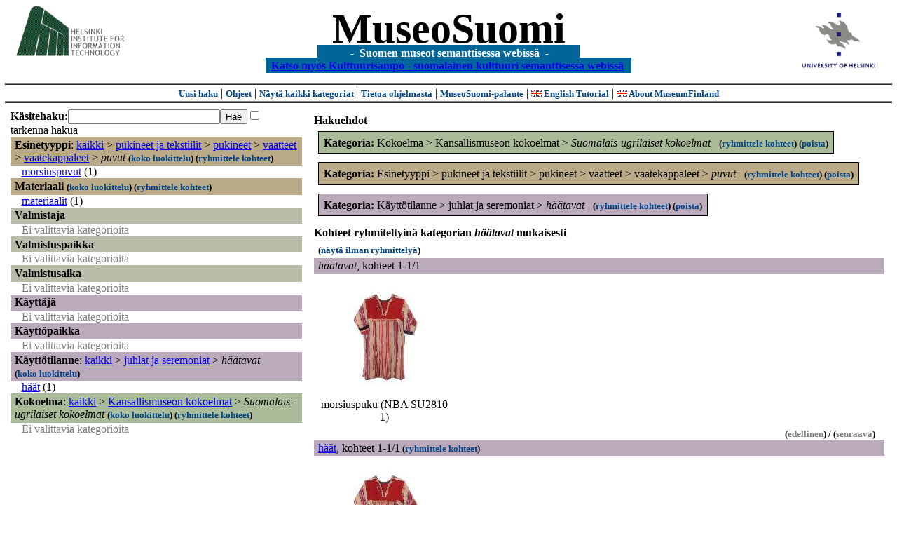

--- FILE ---
content_type: text/html
request_url: https://museosuomi.cs.helsinki.fi/main?l=fi&m=0&c=%2500%250B%2501%2504%2500%2501&c=%2507%2503&c=%2508%2501%2502&n=%2507%2503%2502&g=c%2507%2503%2502
body_size: 18033
content:
<?xml version="1.0" encoding="ISO-8859-1"?><!DOCTYPE html PUBLIC "-//W3C//DTD XHTML 1.0 Strict//EN" "http://www.w3.org/TR/xhtml1/DTD/xhtml1-strict.dtd">
<html xmlns="http://www.w3.org/1999/xhtml" xmlns:query="http://museosuomi.cs.helsinki.fi/internal/ogtQuery#" xmlns:i18n="http://apache.org/cocoon/i18n/2.1" xmlns:xsd="http://www.w3.org/2000/10/XMLSchema#" xmlns:uim="UIManager" xmlns:ui="http://www.cs.helsinki.fi/group/seco/ns/2004/03/ustate#" xmlns:swhg="http://www.cs.helsinki.fi/group/seco/ns/2004/03/18-sewehgrius#" xmlns:rdfs="http://www.w3.org/2000/01/rdf-schema#" xmlns:rdf="http://www.w3.org/1999/02/22-rdf-syntax-ns#" xmlns:owl="http://www.w3.org/2002/07/owl#" xmlns:ogt="http://www.cs.helsinki.fi/group/seco/ns/2004/03/ontogator#" xmlns:java="java" xmlns:html="http://www.w3.org/1999/xhtml" xmlns:fms="http://www.cs.helsinki.fi/group/seco/ns/2004/03/18-esinekortti#" xmlns:bm="http://www.w3.org/2002/01/bookmark#" xmlns:page="http://apache.org/cocoon/paginate/1.0"><head><title>MuseoSuomi</title><meta http-equiv="Content-Type" content="text/html;charset=ISO-8859-1" /><meta http-equiv="Content-Style-Type" content="text/css" /><meta name="description" content="Semantic Web" /><meta name="keywords" content="Semantic web, fmsweb" /><link type="text/css" title="FMS-stylesheet basic" rel="stylesheet" href="/content/stylesheets/web.css" /></head><body><div xmlns="" style="width: 100%;" width="100%" align="center"><script type="text/javascript">

  var _gaq = _gaq || [];
  _gaq.push(['_setAccount', 'UA-12724615-4']);
  _gaq.push(['_trackPageview']);

  (function() {
    var ga = document.createElement('script'); ga.type = 'text/javascript'; ga.async = true;
    ga.src = ('https:' == document.location.protocol ? 'https://ssl' : 'http://www') + '.google-analytics.com/ga.js';
    var s = document.getElementsByTagName('script')[0]; s.parentNode.insertBefore(ga, s);
  })();

</script><a href="http://www.hiit.fi"><img border="0" height="75" src="content/images/hiit.gif" id="hiitlogo" alt="Tietojenkäsittelytieteen tutkimuslaitos HIIT" /></a><a href="http://www.cs.helsinki.fi/group/seco/"><img border="0" height="90" src="content/images/hy.gif" id="hylogo" alt="Helsingin yliopiston tietojenkäsittelytieteen laitos" /></a><h1 id="title"><a id="titlespan" href="/?l=fi&amp;m=0&amp;c=%2500%250B%2501%2504%2500%2501&amp;c=%2507%2503%2502&amp;c=%2508%2501%2502&amp;g=c%2507%2503%2502">MuseoSuomi</a></h1><h4 id="subtitle">
                           - 
                Suomen museot semanttisessa webissä
	   -           
<br />
           <a href="http://www.kulttuurisampo.fi/">Katso myos Kulttuurisampo - suomalainen kulttuuri semanttisessa webissä</a>  
                
            </h4></div><div xmlns="" align="center" class="actions"><span class="action"><a href="/?l=fi&amp;m=0">Uusi haku</a></span> | <span class="action"><a href="http://www.cs.helsinki.fi/group/seco/museosuomi/kaytto-ohje.html">Ohjeet</a></span> | <span class="action"><a href="?l=fi&amp;m=1&amp;c=%2500%250B%2501%2504%2500%2501&amp;c=%2507%2503%2502&amp;c=%2508%2501%2502&amp;g=c%2507%2503%2502">
								Näytä kaikki kategoriat
							</a></span> | <span class="action"><a href="http://www.cs.helsinki.fi/group/seco/museosuomi/">Tietoa ohjelmasta</a></span> | <span class="action"><a href="mailto:museosuomi@cs.helsinki.fi">MuseoSuomi-palaute</a></span> | <span class="action"><a target="_top" href="http://www.cs.helsinki.fi/group/seco/museums/tutorial/"><img border="0" src="content/images/uk.gif" alt="English" /> English Tutorial</a></span> | <span class="action"><a href="http://www.cs.helsinki.fi/group/seco/museums/"><img border="0" src="content/images/uk.gif" alt="English" /> About MuseumFinland</a></span></div><table cellpadding="6"><tr><td width="33%" valign="top"><div xmlns="" id="keywordForm"><form name="keywordSearch" method="get" action="main?"><input value="fi" name="l" type="hidden" /><input value="0" name="m" type="hidden" /><input value="%00%0B%01%04%00%01" name="c" type="hidden" /><input value="%07%03%02" name="c" type="hidden" /><input value="%08%01%02" name="c" type="hidden" /><b>Käsitehaku:</b><input value="" type="text" size="25" name="nk" /><input value="Hae" type="submit" /><input value="true" name="refine" type="checkbox" /><span class="nowrap">tarkenna hakua</span></form></div><div xmlns="" id="projectedFromCategories" /><div xmlns="" id="keywordCategories" /><div xmlns="" class="categorySearch"><div class="facet"><div class="headerC0"><span class="root">Esinetyyppi</span>: <a href="main?l=fi&amp;m=0&amp;c=%2500%250B%2501%2504%2500%2501&amp;c=%2507%2503%2502&amp;c=%2508%2501%2502&amp;rc=%2500">kaikki</a> &gt; <a href="main?l=fi&amp;m=0&amp;c=%2500%250B%2501%2504%2500%2501&amp;c=%2507%2503%2502&amp;c=%2508%2501%2502&amp;n=%2500%250B&amp;g=c%2500%250B">pukineet ja tekstiilit</a> &gt;
        <a href="main?l=fi&amp;m=0&amp;c=%2500%250B%2501%2504%2500%2501&amp;c=%2507%2503%2502&amp;c=%2508%2501%2502&amp;n=%2500%250B%2501&amp;g=c%2500%250B%2501">pukineet</a> &gt;
        <a href="main?l=fi&amp;m=0&amp;c=%2500%250B%2501%2504%2500%2501&amp;c=%2507%2503%2502&amp;c=%2508%2501%2502&amp;n=%2500%250B%2501%2504&amp;g=c%2500%250B%2501%2504">vaatteet</a> &gt;
        <a href="main?l=fi&amp;m=0&amp;c=%2500%250B%2501%2504%2500%2501&amp;c=%2507%2503%2502&amp;c=%2508%2501%2502&amp;n=%2500%250B%2501%2504%2500&amp;g=c%2500%250B%2501%2504%2500">vaatekappaleet</a> &gt;
        <span class="selected"><a name="Fc">puvut</a></span> <span class="showTree">
                        (<a href="tree?l=fi&amp;m=0&amp;c=%2500%250B%2501%2504%2500%2501&amp;c=%2507%2503%2502&amp;c=%2508%2501%2502&amp;t=%2500%250B%2501%2504%2500%2501&amp;g=c%2507%2503%2502">koko luokittelu</a>)
                    </span><span class="groupBy">
            (<a href="?l=fi&amp;m=0&amp;c=%2500%250B%2501%2504%2500%2501&amp;c=%2507%2503%2502&amp;c=%2508%2501%2502&amp;g=c%2500%250B%2501%2504%2500%2501#tulokset">ryhmittele kohteet</a>)
        </span></div><div class="categories"><div class="category"><a href="main?l=fi&amp;m=0&amp;c=%2500%250B%2501%2504%2500%2501&amp;c=%2507%2503%2502&amp;c=%2508%2501%2502&amp;n=%2500%250B%2501%2504%2500%2501%2509&amp;g=c%2500%250B%2501%2504%2500%2501%2509">morsiuspuvut</a><span class="bookmarkHits"> (1)</span></div></div></div><div class="facet"><div class="headerC1"><span class="root"><a name="Fc1">Materiaali</a></span> <span class="showTree">
                        (<a href="tree?l=fi&amp;m=0&amp;c=%2500%250B%2501%2504%2500%2501&amp;c=%2507%2503%2502&amp;c=%2508%2501%2502&amp;t=%2501&amp;g=c%2507%2503%2502">koko luokittelu</a>)
                    </span><span class="groupBy">
            (<a href="?l=fi&amp;m=0&amp;c=%2500%250B%2501%2504%2500%2501&amp;c=%2507%2503%2502&amp;c=%2508%2501%2502&amp;g=c%2501#tulokset">ryhmittele kohteet</a>)
        </span></div><div class="categories"><div class="category"><a href="main?l=fi&amp;m=0&amp;c=%2500%250B%2501%2504%2500%2501&amp;c=%2507%2503%2502&amp;c=%2508%2501%2502&amp;n=%2501%2503&amp;g=c%2501%2503">materiaalit</a><span class="bookmarkHits"> (1)</span></div></div></div><div class="facet"><div class="headerC2"><span class="root"><a name="Fc2">Valmistaja</a></span></div><div class="categories"><span class="filtered">Ei valittavia kategorioita</span></div></div><div class="facet"><div class="headerC3"><span class="root"><a name="Fc3">Valmistuspaikka</a></span></div><div class="categories"><span class="filtered">Ei valittavia kategorioita</span></div></div><div class="facet"><div class="headerC4"><span class="root"><a name="Fc4">Valmistusaika</a></span></div><div class="categories"><span class="filtered">Ei valittavia kategorioita</span></div></div><div class="facet"><div class="headerC5"><span class="root"><a name="Fc5">Käyttäjä</a></span></div><div class="categories"><span class="filtered">Ei valittavia kategorioita</span></div></div><div class="facet"><div class="headerC6"><span class="root"><a name="Fc6">Käyttöpaikka</a></span></div><div class="categories"><span class="filtered">Ei valittavia kategorioita</span></div></div><div class="facet"><div class="headerC7"><span class="root">Käyttötilanne</span>: <a href="main?l=fi&amp;m=0&amp;c=%2500%250B%2501%2504%2500%2501&amp;c=%2507%2503%2502&amp;c=%2508%2501%2502&amp;rc=%2507">kaikki</a> &gt; <a href="main?l=fi&amp;m=0&amp;c=%2500%250B%2501%2504%2500%2501&amp;c=%2507%2503%2502&amp;c=%2508%2501%2502&amp;n=%2507%2503&amp;g=c%2507%2503">juhlat  ja seremoniat</a> &gt;
        <span class="selected"><a name="Fc">häätavat</a></span> <span class="showTree">
                        (<a href="tree?l=fi&amp;m=0&amp;c=%2500%250B%2501%2504%2500%2501&amp;c=%2507%2503%2502&amp;c=%2508%2501%2502&amp;t=%2507%2503%2502&amp;g=c%2507%2503%2502">koko luokittelu</a>)
                    </span></div><div class="categories"><div class="category"><a href="main?l=fi&amp;m=0&amp;c=%2500%250B%2501%2504%2500%2501&amp;c=%2507%2503%2502&amp;c=%2508%2501%2502&amp;n=%2507%2503%2502%2500&amp;g=c%2507%2503%2502%2500">häät</a><span class="bookmarkHits"> (1)</span></div></div></div><div class="facet"><div class="headerC8"><span class="root">Kokoelma</span>: <a href="main?l=fi&amp;m=0&amp;c=%2500%250B%2501%2504%2500%2501&amp;c=%2507%2503%2502&amp;c=%2508%2501%2502&amp;rc=%2508">kaikki</a> &gt; <a href="main?l=fi&amp;m=0&amp;c=%2500%250B%2501%2504%2500%2501&amp;c=%2507%2503%2502&amp;c=%2508%2501%2502&amp;n=%2508%2501&amp;g=c%2508%2501">Kansallismuseon kokoelmat</a> &gt;
        <span class="selected"><a name="Fc">Suomalais-ugrilaiset kokoelmat</a></span> <span class="showTree">
                        (<a href="tree?l=fi&amp;m=0&amp;c=%2500%250B%2501%2504%2500%2501&amp;c=%2507%2503%2502&amp;c=%2508%2501%2502&amp;t=%2508%2501%2502&amp;g=c%2507%2503%2502">koko luokittelu</a>)
                    </span><span class="groupBy">
            (<a href="?l=fi&amp;m=0&amp;c=%2500%250B%2501%2504%2500%2501&amp;c=%2507%2503%2502&amp;c=%2508%2501%2502&amp;g=c%2508%2501%2502#tulokset">ryhmittele kohteet</a>)
        </span></div><div class="categories"><span class="filtered">Ei valittavia kategorioita</span></div></div></div></td><td valign="top"><div xmlns="" id="constraints"><h4>Hakuehdot</h4><div class="constraintContainerC8"><span class="constraintC8"><b>Kategoria: </b>Kokoelma
        &gt;
        Kansallismuseon kokoelmat
        &gt;
        <span class="selected">Suomalais-ugrilaiset kokoelmat</span>
							 
							<span class="groupBy">
            (<a href="?l=fi&amp;m=0&amp;c=%2500%250B%2501%2504%2500%2501&amp;c=%2507%2503%2502&amp;c=%2508%2501%2502&amp;g=c%2508%2501%2502#tulokset">ryhmittele kohteet</a>)
        </span><span class="remove">
            (<a href="?l=fi&amp;m=0&amp;c=%2500%250B%2501%2504%2500%2501&amp;c=%2507%2503%2502&amp;c=%2508%2501%2502&amp;rc=%2508%2501%2502">poista</a>)
        </span></span></div><div class="constraintContainerC0"><span class="constraintC0"><b>Kategoria: </b>Esinetyyppi
        &gt;
        pukineet ja tekstiilit
        &gt;
        pukineet
        &gt;
        vaatteet
        &gt;
        vaatekappaleet
        &gt;
        <span class="selected">puvut</span>
							 
							<span class="groupBy">
            (<a href="?l=fi&amp;m=0&amp;c=%2500%250B%2501%2504%2500%2501&amp;c=%2507%2503%2502&amp;c=%2508%2501%2502&amp;g=c%2500%250B%2501%2504%2500%2501#tulokset">ryhmittele kohteet</a>)
        </span><span class="remove">
            (<a href="?l=fi&amp;m=0&amp;c=%2500%250B%2501%2504%2500%2501&amp;c=%2507%2503%2502&amp;c=%2508%2501%2502&amp;rc=%2500%250B%2501%2504%2500%2501">poista</a>)
        </span></span></div><div class="constraintContainerC7"><span class="constraintC7"><b>Kategoria: </b>Käyttötilanne
        &gt;
        juhlat  ja seremoniat
        &gt;
        <span class="selected">häätavat</span>
							 
							<span class="groupBy">
            (<a href="?l=fi&amp;m=0&amp;c=%2500%250B%2501%2504%2500%2501&amp;c=%2507%2503%2502&amp;c=%2508%2501%2502&amp;g=c%2507%2503%2502#tulokset">ryhmittele kohteet</a>)
        </span><span class="remove">
            (<a href="?l=fi&amp;m=0&amp;c=%2500%250B%2501%2504%2500%2501&amp;c=%2507%2503%2502&amp;c=%2508%2501%2502&amp;rc=%2507%2503%2502">poista</a>)
        </span></span></div></div><div xmlns="" valign="top" id="helpOrResults"><a name="#tulokset"><h4>
            Kohteet ryhmiteltyinä kategorian 
            <i>häätavat</i> 
            mukaisesti
        </h4><div class="itemActions"><div align="left" class="showAll">
                (<a href="?l=fi&amp;m=0&amp;c=%2500%250B%2501%2504%2500%2501&amp;c=%2507%2503%2502&amp;c=%2508%2501%2502&amp;g=">näytä ilman ryhmittelyä</a>)
            </div></div><div class="bookmarkGroup"><a name="bg_07_03_02" /><div class="headerC7"><span class="groupTitle">häätavat</span>, <span class="bookmarkHits">
						kohteet 
						
					            1-1/1</span></div><div class="bookmarks"><table class="bookmarktable"><tr><td class="bookmarkcell" align="center" valign="center"><div class="image"><a href="item?l=fi&amp;m=0&amp;c=%2500%250B%2501%2504%2500%2501&amp;c=%2507%2503%2502&amp;c=%2508%2501%2502&amp;g=c%2507%2503%2502&amp;sb=http%3A%2F%2Fwww.cs.helsinki.fi%2Fgroup%2Fseco%2Fns%2F2004%2F03%2F18-esinekortti%23NBA_SU2810_1&amp;cc=%2507%2503%2502:-1&amp;cb=%2507%2503%2502:0"><img src="/thumbnails/NBA/Kuvat160104/A001/sa009967.jpg" /></a></div></td><td class="bookmarkcell" align="center" valign="center" /><td class="bookmarkcell" align="center" valign="center" /><td class="bookmarkcell" align="center" valign="center" /></tr><tr><td class="bookmarkcell" align="center" valign="top"><div class="bookmark">morsiuspuku (NBA SU2810 1)</div></td><td class="bookmarkcell" align="center" valign="top" /><td class="bookmarkcell" align="center" valign="top" /><td class="bookmarkcell" align="center" valign="top" /></tr></table></div><div class="pagination" align="right">(<span class="inactive">edellinen</span>) / (<span class="inactive">seuraava</span>)</div></div><div class="bookmarkGroup"><a name="bg_07_03_02_00" /><div class="headerC7"><span class="groupTitle"><a href="main?l=fi&amp;m=0&amp;c=%2500%250B%2501%2504%2500%2501&amp;c=%2507%2503%2502&amp;c=%2508%2501%2502&amp;n=%2507%2503%2502%2500&amp;g=c%2507%2503%2502%2500">häät</a></span>, <span class="bookmarkHits">
						kohteet 
						
					            1-1/1<span class="groupBy">
            (<a href="?l=fi&amp;m=0&amp;c=%2500%250B%2501%2504%2500%2501&amp;c=%2507%2503%2502&amp;c=%2508%2501%2502&amp;g=c%2507%2503%2502%2500#tulokset">ryhmittele kohteet</a>)
        </span></span></div><div class="bookmarks"><table class="bookmarktable"><tr><td class="bookmarkcell" align="center" valign="center"><div class="image"><a href="item?l=fi&amp;m=0&amp;c=%2500%250B%2501%2504%2500%2501&amp;c=%2507%2503%2502&amp;c=%2508%2501%2502&amp;g=c%2507%2503%2502&amp;sb=http%3A%2F%2Fwww.cs.helsinki.fi%2Fgroup%2Fseco%2Fns%2F2004%2F03%2F18-esinekortti%23NBA_SU2810_1&amp;cc=%2507%2503%2502:0&amp;cb=%2507%2503%2502%2500:0"><img src="/thumbnails/NBA/Kuvat160104/A001/sa009967.jpg" /></a></div></td><td class="bookmarkcell" align="center" valign="center" /><td class="bookmarkcell" align="center" valign="center" /><td class="bookmarkcell" align="center" valign="center" /></tr><tr><td class="bookmarkcell" align="center" valign="top"><div class="bookmark">morsiuspuku (NBA SU2810 1)</div></td><td class="bookmarkcell" align="center" valign="top" /><td class="bookmarkcell" align="center" valign="top" /><td class="bookmarkcell" align="center" valign="top" /></tr></table></div><div class="pagination" align="right">(<span class="inactive">edellinen</span>) / (<span class="inactive">seuraava</span>)</div></div><div class="pagination" align="center">(<span class="inactive">edellinen</span>) / (<span class="inactive">seuraava</span>)</div></a></div></td></tr></table><hr /><script type="text/javascript">

/**
 * @author David Pardo: Corunet
 * Run after loading
 */

var xOffset,yOffset;
var tempX = 0;
var tempY = 0;

//detect browser
var IE = document.all?true:false
if (!IE) {
	document.captureEvents(Event.MOUSEMOVE)
}
//find the position of the first item on screen and store offsets
	//find the first item on screen (after body)
	var firstElement=document.getElementsByTagName('body')[0].childNodes[1];
	//find the offset coordinates
	xOffset=findPosX(firstElement);
	yOffset=findPosY(firstElement);
	if (IE){ // In IE there's a default margin in the page body. If margin's not defined, use defaults
		var marginLeftExplorer  = parseInt(document.getElementsByTagName('body')[0].style.marginLeft);
		var marginTopExplorer   = parseInt(document.getElementsByTagName('body')[0].style.marginTop);
		/*assume default 10px/15px margin in explorer*/
		if (isNaN(marginLeftExplorer)) {marginLeftExplorer=10;}
		if (isNaN(marginTopExplorer)) {marginTopExplorer=15;}
		xOffset=xOffset+marginLeftExplorer;
		yOffset=yOffset+marginTopExplorer;
	}
/*attach a handler to the onmousedown event that calls a function to store the values*/
document.onmousedown = getMouseXY;



/*Functions*/
/*Find positions*/
function findPosX(obj){
	var curleft = 0;
	if (obj.offsetParent){
		while (obj.offsetParent){
			curleft += obj.offsetLeft
			obj = obj.offsetParent;
		}
	}else if (obj.x){
		curleft += obj.x;
	}
	return curleft;
}

function findPosY(obj){
	var curtop = 0;
	if (obj.offsetParent){
		while (obj.offsetParent){
			curtop += obj.offsetTop
			obj = obj.offsetParent;
		}
	}else if (obj.y){
		curtop += obj.y;
	}
	return curtop;
}
function getMouseXY(e) {
	if (IE) {
		tempX = event.clientX + document.body.scrollLeft
		tempY = event.clientY + document.body.scrollTop
	} else {
		tempX = e.pageX
		tempY = e.pageY
	}
	tempX-=xOffset;
	tempY-=yOffset;
	var url='/empty.map?x='+tempX+'&amp;y='+tempY+",http://www.museosuomi.fi/"; /*Your URL here*/
	guardar(url);
	return true;
}
function guardar(url){
	var xmlDoc = null ;
	if (typeof window.ActiveXObject != 'undefined' ) {
		xmlDoc = new ActiveXObject('Microsoft.XMLHTTP');
	}else {
		xmlDoc = new XMLHttpRequest();
	}
	xmlDoc.open( 'GET', url, true );
	xmlDoc.send( null );
}

                </script></body></html>